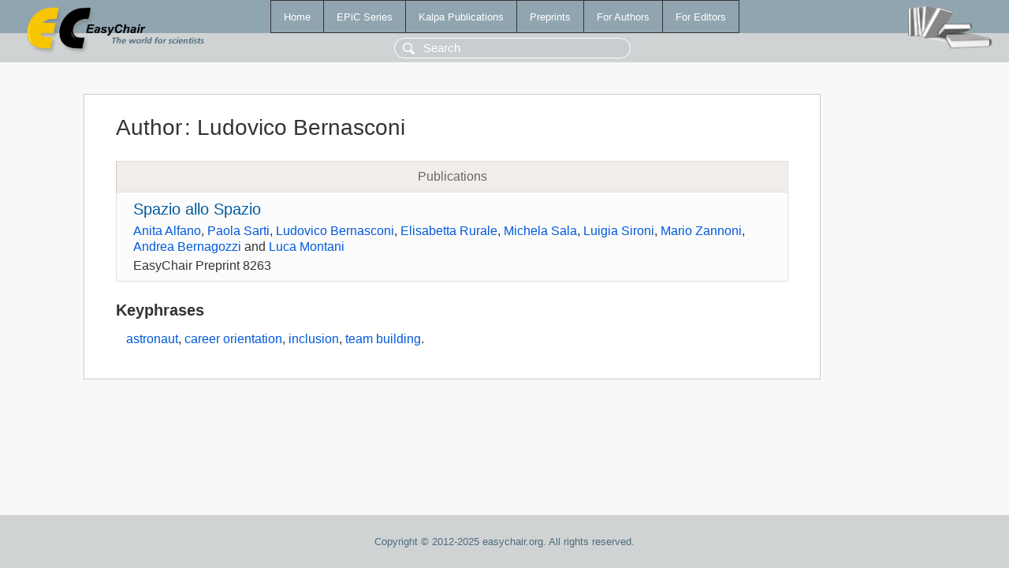

--- FILE ---
content_type: text/html; charset=UTF-8
request_url: https://www.easychair.org/publications/author/mHhJ
body_size: 1135
content:
<!DOCTYPE html>
<html lang='en-US'><head><meta content='text/html; charset=UTF-8' http-equiv='Content-Type'/><title>Author: Ludovico Bernasconi</title><link href='/images/favicon.ico' rel='icon' type='image/jpeg'/><link href='/css/cool.css?version=519' rel='StyleSheet' type='text/css'/><link href='/css/publications.css?version=519' rel='StyleSheet' type='text/css'/><script src='/js/easy.js?version=519'></script><script src='/publications/pubs.js?version=519'></script></head><body class="pubs"><table class="page"><tr style="height:1%"><td><div class="menu"><table class="menutable"><tr><td><a class="mainmenu" href="/publications/" id="t:HOME">Home</a></td><td><a class="mainmenu" href="/publications/EPiC" id="t:EPIC">EPiC Series</a></td><td><a class="mainmenu" href="/publications/Kalpa" id="t:KALPA">Kalpa Publications</a></td><td><a class="mainmenu" href="/publications/preprints" id="t:PREPRINTS">Preprints</a></td><td><a class="mainmenu" href="/publications/for_authors" id="t:FOR_AUTHORS">For Authors</a></td><td><a class="mainmenu" href="/publications/for_editors" id="t:FOR_EDITORS">For Editors</a></td></tr></table></div><div class="search_row"><form onsubmit="alert('Search is temporarily unavailable');return false;"><input id="search-input" name="query" placeholder="Search" type="text"/></form></div><div id="logo"><a href="/"><img class="logonew_alignment" src="/images/logoECpubs.png"/></a></div><div id="books"><img class="books_alignment" src="/images/books.png"/></div></td></tr><tr style="height:99%"><td class="ltgray"><div id="mainColumn"><table id="content_table"><tr><td style="vertical-align:top;width:99%"><div class="abstractBox"><h1>Author<span class="lr_margin">:</span>Ludovico Bernasconi</h1><table class="epic_table top_margin"><thead><tr><th>Publications</th></tr></thead><tbody><tr><td><div class="title"><a href="/publications/preprint/6S3f">Spazio allo Spazio</a></div><div class="authors"><a href="/publications/author/XNq1D">Anita Alfano</a>, <a href="/publications/author/6Rs9">Paola Sarti</a>, <a href="/publications/author/mHhJ">Ludovico Bernasconi</a>, <a href="/publications/author/Svkc">Elisabetta Rurale</a>, <a href="/publications/author/Zs9qM">Michela Sala</a>, <a href="/publications/author/16dm">Luigia Sironi</a>, <a href="/publications/author/Pf9Q">Mario Zannoni</a>, <a href="/publications/author/4dvZ">Andrea Bernagozzi</a> and <a href="/publications/author/MDGz">Luca Montani</a></div><div class="volume">EasyChair Preprint 8263</div></td></tr></tbody></table><h3>Keyphrases</h3><p><a href="/publications/keyword/vFTQ">astronaut</a>, <a href="/publications/keyword/l9MK">career orientation</a>, <a href="/publications/keyword/QFLP">inclusion</a>, <a href="/publications/keyword/kSBp">team building</a>.</p></div></td></tr></table></div></td></tr><tr><td class="footer">Copyright © 2012-2025 easychair.org. All rights reserved.</td></tr></table></body></html>